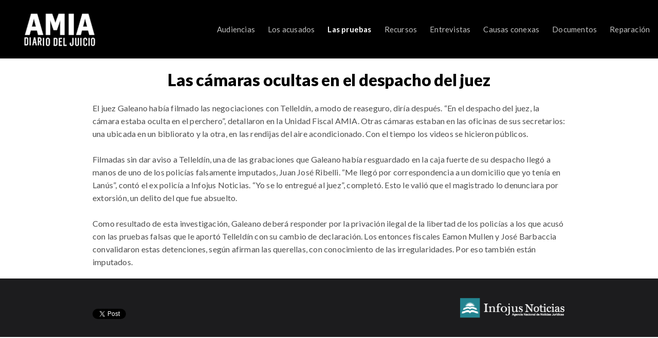

--- FILE ---
content_type: text/html; charset=utf-8
request_url: http://juicioamia.infojusnoticias.gov.ar/las-pruebas/las-c%C3%A1maras-ocultas/
body_size: 3505
content:


<!DOCTYPE html>
<html lang="en">
  <head>

    <!-- Meta tags -->
    <meta charset="utf-8">
	<link rel="icon" href="http://www.infojusnoticias.gov.ar/favicon.ico" type="image/x-icon">
    <meta http-equiv="X-UA-Compatible" content="IE=edge">
    <meta name="viewport" content="width=device-width, initial-scale=1">
    <meta name="description" content="">

    <title>AMIA | Las c&#225;maras ocultas</title>
	
	<!-- Fonts -->
	<link href="//fonts.googleapis.com/css?family=Merriweather:400,700,300,900" rel="stylesheet" type="text/css">
	<link href="//fonts.googleapis.com/css?family=Lato:300,400,700,900" rel="stylesheet" type="text/css">
	
    <!-- CSS -->
    <link rel="stylesheet" type="text/css" href="/css/bootstrap.min.css">
    <link rel="stylesheet" type="text/css" href="/css/fanoe.css">
    <link rel="stylesheet" type="text/css" href="/css/style.css">

    <!-- HTML5 shim and Respond.js for IE8 support of HTML5 elements and media queries -->
    <!-- WARNING: Respond.js doesn't work if you view the page via file:// -->
    <!--[if lt IE 9]>
      <script src="//oss.maxcdn.com/html5shiv/3.7.2/html5shiv.min.js"></script>
      <script src="//oss.maxcdn.com/respond/1.4.2/respond.min.js"></script>
    <![endif]-->
  </head>

  <body>
    <header>
      <!--<div class="container">-->
        <div class="row">
          <div class="col-xs-8 col-sm-12 col-md-2">
			<a href="http://juicioamia.infojusnoticias.gov.ar/">
            	<div class="brand" style="background-image:url('/media/1108/amia-identidad-14.png?height=65&width=205&bgcolor=000')"></div>
			</a>
          </div>
          <div class="col-sm-12 col-md-10">
            <nav>
			  


    <ul class="level-2">            
        
                <li class="has-child">
						<a href="http://juicioamia.infojusnoticias.gov.ar/audiencias/">Audiencias</a>
                </li>
                <li class="has-child">
						<a href="http://juicioamia.infojusnoticias.gov.ar/los-acusados/">Los acusados</a>
                </li>
                <li class="has-child selected">
						<a href="http://juicioamia.infojusnoticias.gov.ar/las-pruebas/">Las pruebas</a>
                </li>
                <li class="has-child">
                    	<span>Recursos</span>
        <ul class="sublevel level-3">
                <li>
                    <a href="http://juicioamia.infojusnoticias.gov.ar/recursos/v&#237;ctimas/">V&#237;ctimas</a>
                    
                    
                </li>
                <li>
                    <a href="http://juicioamia.infojusnoticias.gov.ar/recursos/para-entender-la-causa/">Para entender la causa</a>
                    
                    
                </li>
                <li>
                    <a href="http://juicioamia.infojusnoticias.gov.ar/recursos/linea-de-tiempo/">Linea de tiempo</a>
                    
                    
                </li>
                <li>
                    <a href="http://juicioamia.infojusnoticias.gov.ar/recursos/el-testigo-c/">El Testigo C</a>
                    
                    
                </li>
                <li>
                    <a href="http://juicioamia.infojusnoticias.gov.ar/recursos/chivos-expiatorios/">Chivos expiatorios</a>
                    
                    
                </li>
                <li>
                    <a href="http://juicioamia.infojusnoticias.gov.ar/recursos/cr&#233;ditos/">Cr&#233;ditos</a>
                    
                    
                </li>
        </ul>
                </li>
                <li class="has-child">
                    	<span>Entrevistas</span>
        <ul class="sublevel level-3">
                <li>
                    <a href="http://juicioamia.infojusnoticias.gov.ar/entrevistas/sergio-burstein/">Sergio Burstein</a>
                    
                    
                </li>
                <li>
                    <a href="http://juicioamia.infojusnoticias.gov.ar/entrevistas/carlos-telleld&#237;n/">Carlos Telleld&#237;n</a>
                    
                    
                </li>
                <li>
                    <a href="http://juicioamia.infojusnoticias.gov.ar/entrevistas/juan-jos&#233;-ribelli/">Juan Jos&#233; Ribelli</a>
                    
                    
                </li>
        </ul>
                </li>
                <li class="has-child">
                    	<span>Causas conexas</span>
        <ul class="sublevel level-3">
                <li>
                    <a href="http://juicioamia.infojusnoticias.gov.ar/causas-conexas/causa-amia/">Causa AMIA</a>
                    
                    
                </li>
                <li>
                    <a href="http://juicioamia.infojusnoticias.gov.ar/causas-conexas/telleld&#237;n/">Telleld&#237;n</a>
                    
                    
                </li>
                <li>
                    <a href="http://juicioamia.infojusnoticias.gov.ar/causas-conexas/secretarios/">Secretarios</a>
                    
                    
                </li>
                <li>
                    <a href="http://juicioamia.infojusnoticias.gov.ar/causas-conexas/casta&#241;eda/">Casta&#241;eda</a>
                    
                    
                </li>
        </ul>
                </li>
                <li>
                    <a href="http://juicioamia.infojusnoticias.gov.ar/documentos/">Documentos</a>
                </li>
                <li>
                    <a href="http://juicioamia.infojusnoticias.gov.ar/reparaci&#243;n/">Reparaci&#243;n</a>
                </li>
    </ul>



            </nav>
          </div>
        </div>
      <!--</div>-->

      <div id="toggle" class="toggle">
        <a href="#" class="cross"><span></span></a>
      </div>
    </header>
	
    


    <div class="umb-grid">
                <div class="grid-section">
    <div >
        <div class='container'>
        <div class="row clearfix">
            <div class="col-md-12 column">
                <div >
                            
    
<h1 style="text-align: center;">Las cámaras ocultas en el despacho del juez</h1>


                </div>
            </div>        </div>
        </div>
    </div>
    <div >
        <div class='container'>
        <div class="row clearfix">
            <div class="col-md-12 column">
                <div >
                            
    
<p><span>El juez Galeano había filmado las negociaciones con Telleldín, a modo de reaseguro, diría después. “En el despacho del juez, la cámara estaba oculta en el perchero”, detallaron en la Unidad Fiscal AMIA. Otras cámaras estaban en las oficinas de sus secretarios: una ubicada en un bibliorato y la otra, en las rendijas del aire acondicionado. Con el tiempo los videos se hicieron públicos.<br /><br /></span></p>
<p><span>Filmadas sin dar aviso a Telleldín, una de las grabaciones que Galeano había resguardado en la caja fuerte de su despacho llegó a manos de uno de los policías falsamente imputados, Juan José Ribelli. “Me llegó por correspondencia a un domicilio que yo tenía en Lanús”, contó el ex policía a Infojus Noticias. “Yo se lo entregué al juez”, completó. Esto le valió que el magistrado lo denunciara por extorsión, un delito del que fue absuelto.<br /><br /></span></p>
<p><span>Como resultado de esta investigación, Galeano deberá responder por la privación ilegal de la libertad de los policías a los que acusó con las pruebas falsas que le aportó Telleldín con su cambio de declaración. Los entonces fiscales Eamon Mullen y José Barbaccia convalidaron estas detenciones, según afirman las querellas, con conocimiento de las irregularidades. Por eso también están imputados.</span></p>


                </div>
            </div>        </div>
        </div>
    </div>
                </div>
    </div>




    <footer style="background-color:#1C1C1E;">
      <div class="container">
        <div class="row">
			


<div class="col-xs-6 col-sm-9">
    <ul>
		<br/>
        <li>
            <div class="fb-like" data-layout="button_count"></div>
        </li>
        <li>
            <a href="https://twitter.com/share" class="twitter-share-button" data-url="http://juicioamia.infojusnoticias.gov.ar/" data-via="InfojusNoticias">Tweet</a>
<script>!function(d,s,id){var js,fjs=d.getElementsByTagName(s)[0],p=/^http:/.test(d.location)?'http':'https';if(!d.getElementById(id)){js=d.createElement(s);js.id=id;js.src=p+'://platform.twitter.com/widgets.js';fjs.parentNode.insertBefore(js,fjs);}}(document, 'script', 'twitter-wjs');</script>
        </li>
    </ul>
</div>
<div class="col-xs-6 col-sm-3">
    <a href="http://www.infojusnoticias.gov.ar/">
		<div class="brandLogoPie" style="background-image:url('/media/1109/amia-identidad-15.png')"></div>
    </a>
</div>
			
			<div id="fb-root"></div>
<script>(function(d, s, id) {
  var js, fjs = d.getElementsByTagName(s)[0];
  if (d.getElementById(id)) return;
  js = d.createElement(s); js.id = id;
  js.src = "//connect.facebook.net/es_LA/sdk.js#xfbml=1&version=v2.4&appId=425447340970954";
  fjs.parentNode.insertBefore(js, fjs);
}(document, 'script', 'facebook-jssdk'));</script>
	<script>
  (function(i,s,o,g,r,a,m){i['GoogleAnalyticsObject']=r;i[r]=i[r]||function(){
  (i[r].q=i[r].q||[]).push(arguments)},i[r].l=1*new Date();a=s.createElement(o),
  m=s.getElementsByTagName(o)[0];a.async=1;a.src=g;m.parentNode.insertBefore(a,m)
  })(window,document,'script','//www.google-analytics.com/analytics.js','ga');

  ga('create', 'UA-66024625-1', 'auto');
  ga('send', 'pageview');

</script>

        </div>
      </div>
    </footer>
    
    <!-- Javascripts -->
    <script src="/js/jquery.min.js"></script>
    <script src="/js/bootstrap.min.js"></script>
	<script src="/scripts/fanoe.js"></script>
  </body>
</html>

--- FILE ---
content_type: text/css
request_url: http://juicioamia.infojusnoticias.gov.ar/css/fanoe.css
body_size: 5010
content:
html,
body,
div,
span,
object,
iframe,
h1,
h2,
h3,
h4,
h5,
h6,
p,
blockquote,
pre,
abbr,
address,
cite,
code,
del,
dfn,
em,
img,
ins,
kbd,
q,
samp,
small,
strong,
sub,
sup,
var,
b,
i,
dl,
dt,
dd,
ol,
ul,
li,
fieldset,
form,
label,
legend,
table,
caption,
tbody,
tfoot,
thead,
tr,
th,
td,
article,
aside,
canvas,
details,
figcaption,
figure,
footer,
header,
hgroup,
menu,
nav,
section,
summary,
time,
mark,
audio,
video {
	margin: 0;
	padding: 0;
	outline: 0;
	border: 0;
	background: transparent;
	vertical-align: baseline;
	font-size: 100%;
}

body {
	line-height: 1;
}

article,
aside,
details,
figcaption,
figure,
footer,
header,
hgroup,
menu,
nav,
section {
	display: block;
}

nav ul {
	list-style: none;
}

blockquote,
q {
	quotes: none;
}

blockquote:before,
blockquote:after,
q:before,
q:after {
	content: '';
	content: none;
}

a {
	margin: 0;
	padding: 0;
	background: transparent;
	vertical-align: baseline;
	font-size: 100%;
}

ins {
	background-color: #ff9;
	color: #000;
	text-decoration: none;
}

mark {
	background-color: #ff9;
	color: #000;
	font-weight: bold;
	font-style: italic;
}

del {
	text-decoration: line-through;
}

abbr[title],
dfn[title] {
	border-bottom: 1px dotted;
	cursor: help;
}

table {
	border-spacing: 0;
	border-collapse: collapse;
}

hr {
	display: block;
	margin: 1em 0;
	padding: 0;
	height: 1px;
	border: 0;
	border-top: 1px solid #cccccc;
}

input,
select {
	vertical-align: middle;
}

html {
	-webkit-font-smoothing: antialiased;
	-moz-osx-font-smoothing: grayscale;
}

*,
*:before,
*:after {
	box-sizing: border-box;
}

.dark {
	background: #1c1c1e;
}

.dark * {
	color: #fff;
}

.dark a,
.dark a:visited {
	color: #f45376;
}

.dark a:hover,
.dark a:visited:hover {
	text-decoration: underline;
}

.dark a.button {
	border: 1px solid #fff;
	background: rgba(255, 255, 255, 0);
	color: #fff;
}

.dark a.button:hover {
	background: #fff;
	color: #000;
}

.dark a.button.fill {
	background: #fff;
	color: #000;
}

.dark a.button.fill:hover {
	background: rgba(255, 255, 255, 0.5);
	color: #fff;
}

.dark code,
.dark pre {
	background-color: rgba(248, 248, 248, 0.1);
}

.dark + .triangle:before {
	border-color: transparent transparent transparent #1c1c1e;
}

.light {
	background: #fff;
}

.light * {
	color: #000;
}

.light a,
.light a:visited {
	color: #f45376 !important;
}

.light a:hover,
.light a:visited:hover {
	text-decoration: underline;
}

.light a.button {
	border: 1px solid #000;
	background: transparent;
	color: #000;
}

.light a.button:hover {
	background: #000;
	color: #fff;
}

.light a.button.fill {
	background: #000;
	color: #fff;
}

.light a.button.fill:hover {
	background: rgba(0, 0, 0, 0.2);
	color: #000;
}

.light code,
.light pre {
	background-color: #f8f8f8;
}

.light + .triangle:before {
	border-color: transparent transparent transparent #fff;
}

.yellow {
	background: #FFCC01;
}

.yellow * {
	color: #000;
}

.yellow a,
.yellow a:visited {
	color: #f42146;
}

.yellow a.button {
	border: 1px solid #000;
	background: transparent;
	color: #000;
}

.yellow a.button:hover {
	background: #000;
	color: #FFCC01;
}

.yellow a.button.fill {
	background: #000;
	color: #FFCC01;
}

.yellow a.button.fill:hover {
	background: rgba(0, 0, 0, 0.2);
	color: #000;
}

.yellow + .triangle:before {
	border-color: transparent transparent transparent #FFCC01;
}

.blue {
	background: #51c1f5;
}

.blue * {
	color: #fff;
}

.blue a,
.blue a:visited {
	text-decoration: underline;
}

.blue a:hover,
.blue a:visited:hover {
	text-decoration: none;
}

.blue a.button {
	border: 1px solid #fff;
	background: rgba(255, 255, 255, 0);
	text-decoration: none;
}

.blue a.button:hover {
	background: #fff;
	color: #51c1f5;
}

.blue a.button.fill {
	background: #fff;
	color: #51c1f5;
}

.blue a.button.fill:hover {
	background: rgba(255, 255, 255, 0.5);
	color: #fff;
}

.blue + .triangle:before {
	border-color: transparent transparent transparent #51c1f5;
}

.purple {
	background: #C2357B;
}

.purple * {
	color: #fff;
}

.purple a,
.purple a:visited {
	text-decoration: underline;
}

.purple a:hover,
.purple a:visited:hover {
	text-decoration: none;
}

.purple a.button {
	border: 1px solid #fff;
	background: rgba(255, 255, 255, 0);
	text-decoration: none;
}

.purple a.button:hover {
	background: #fff;
	color: #C2357B;
}

.purple a.button.fill {
	background: #fff;
	color: #C2357B;
}

.purple a.button.fill:hover {
	background: rgba(255, 255, 255, 0.5);
	color: #fff;
}

.purple + .triangle:before {
	border-color: transparent transparent transparent #C2357B;
}

.round {
	border-radius: 50%;
}

.text--center {
	text-align: center;
}

.text--center .seperator {
	margin-right: auto;
	margin-left: auto;
}

.center,
.center img {
	display: block;
	margin: 0 auto;
	text-align: center;
}

.vcenter {
	display: inline-block;
	vertical-align: middle;
	float: none;
}

body {
	font-family: "Lato", sans-serif;
	line-height: 1.4;
}

h1 {
	font-weight: 900;
}

h2,
h3,
h4 {
	font-weight: 700;
}

h1 {
	letter-spacing: -.2px;
	font-size: 2rem;
}

h2 {
	font-size: 1.60rem;
	font-weight: 900;
}

h3 {
	font-size: 1.3rem;
}

h4 {
	font-size: 1.1rem;
	margin-bottom: 3px;
}

h5 {
	font-size: 2rem;
	font-weight: 100;
	margin: 0;
}

h5 + * {
	margin-bottom: 20px;
}

h5 a {
	font-size: inherit;
	font-family: inherit !important;
}

strong {
	font-weight: 900;
}

p,
blockquote,
li,
a {
	font-size: 1rem;
	line-height: 1.6;
	letter-spacing: 0.2px;
}

p,
blockquote,
li {
	color: #4d4d4d;
	font-weight: 400;
}

a,
a:visited {
	text-decoration: none;
	width: auto;
	white-space: nowrap;
}

blockquote {
	color: #2c2c2c;
	font-size: 1.2rem;
}

blockquote:before,
blockquote:after {
	display: inline-block;
	padding: 0 2px;
	font-size: 1.4rem;
	content: '"';
}

a.button {
	border-radius: 3px;
	padding: 8px 18px !important;
	margin-top: 20px;
	font-family: "Lato", sans-serif !important;
	font-size: 1rem;
	background: transparent;
	transition: all .2s ease-in-out;
}

a.button:hover {
	background: #000;
	color: #fff;
	text-decoration: none !important;
}

a.button.fill {
	background: #000;
	color: #fff;
}

a.button.fill:hover {
	background: rgba(0, 0, 0, 0.5);
	color: #fff;
	text-decoration: none;
}

html,
body {
	width: 100%;
	overflow-x: hidden;
}

body {
	background: transparent;
	min-height: 100%;
	min-width: 100%;
	font-size: 17px;
}

*[role="content"] {
	position: relative;
	min-height: calc(100vh - 486px);
}

header {
	background: #000;
	padding: 30px 0;
	position: relative;
}

header .container {
	max-width: 100%;
	padding: 0;
}

header .row {
	margin: 0;
}

.brand {
	margin: 0 auto;
	width: 205px;
	height: 114px;
	background-size: 100%;
	background-repeat: no-repeat;
	background-position: left center;
}
.brandLogoPie {
	margin: 0 auto;
	height: 114px;
	background-size: 100%;
	background-repeat: no-repeat;
	background-position: left center;
}
#toggle {
	position: absolute;
	right: 30px;
	top: 50%;
	-webkit-transform: translateY(-40%);
	-ms-transform: translateY(-40%);
	transform: translateY(-40%);
}

.toggle {
	position: relative;
	z-index: 999;
	display: inline-block;
	width: 30px;
	height: 30px;
	cursor: pointer;
}

.toggle .cross {
	transition-duration: 0s;
	transition-delay: .1s;
}

.toggle .cross span:before {
	transition-property: margin,  -webkit-transform;
	transition-property: margin,  transform;
	transition-duration: .1s;
	transition-delay: .1s,  0;
}

.toggle .cross span:after {
	transition-property: margin,  -webkit-transform;
	transition-property: margin,  transform;
	transition-duration: .1s;
	transition-delay: .1s,  0;
}

.toggle .cross.open span {
	background-color: transparent;
	transition-delay: .1s;
}

.toggle .cross.open span:before {
	margin-top: 0;
	-webkit-transform: rotate(45deg);
	-ms-transform: rotate(45deg);
	transform: rotate(45deg);
	transition-delay: 0,  .1s;
	background-color: #c6c5cd;
}

.toggle .cross.open span:after {
	margin-top: 0;
	-webkit-transform: rotate(-45deg);
	-ms-transform: rotate(-45deg);
	transform: rotate(-45deg);
	transition-delay: 0,  .1s;
	background-color: #c6c5cd;
}

.toggle span {
	margin: 0 auto;
	position: relative;
	z-index: 999;
	top: 12px;
	width: 25px;
	height: 2px;
	background-color: #fff;
	display: block;
}

.toggle span:before,
.toggle span:after {
	position: absolute;
	content: '';
	width: 25px;
	height: 2px;
	background-color: #fff;
	display: block;
}

.toggle span:before {
	margin-top: -7px;
}

.toggle span:after {
	margin-top: 7px;
}

nav {
	z-index: 999;
	background: rgba(0, 0, 0, 0.95);
	text-align: right;
	left: 0px;
	right: 0px;
	display: block;
	position: relative;
	transition: height 300ms ease-in-out;
}

nav > ul {
	padding: 20px;
	position: relative;
	display: inline-table;
	width: 100%;
}

nav > ul li {
	position: relative;
	font-family: "Lato", sans-serif;
}

nav > ul li a,
nav > ul li span {
	cursor: pointer;
	display: inline-block;
	padding: 25px 25px 0 0;
	font-size: 20px;
	font-weight: 500;
	color: rgba(255, 255, 255, 0.75);
}

nav > ul li a:hover,
nav > ul li span:hover {
	color: #fff;
}

nav > ul li span {
	cursor: default;
}

nav > ul li:after {
	content: "";
	clear: both;
	display: block;
}

nav > ul li.selected > a,
nav > ul li.selected span {
	color: #fff;
	font-weight: 700;
}

nav li > ul {
	position: absolute;
}

nav li > ul li {
	float: none;
	display: block;
	position: relative;
}

nav li > ul li a {
	font-size: 17px;
	padding: 15px 15px;
	font-weight: 500;
	color: rgba(255, 255, 255, 0.8);
}

nav li > ul li a:hover {
	color: #fff;
}

nav li > ul > li > ul {
	left: 100%;
	top: 0;
	display: none;
}

.dark,
.light,
.yellow,
.blue,
.purple {
	display: block;
	margin: 0 auto;
	padding: 50px 0;
	background-size: cover;
	background-repeat: no-repeat;
	background-position: center center;
	color: #000;
}

.dark .row,
.light .row,
.yellow .row,
.blue .row,
.purple .row {
	margin: 0;
}

.dark .row div[class^="col-"],
.light .row div[class^="col-"],
.yellow .row div[class^="col-"],
.blue .row div[class^="col-"],
.purple .row div[class^="col-"] {
	margin-bottom: 50px;
}

.dark p,
.light p,
.yellow p,
.blue p,
.purple p,
.dark a,
.light a,
.yellow a,
.blue a,
.purple a,
.dark blockquote,
.light blockquote,
.yellow blockquote,
.blue blockquote,
.purple blockquote,
.dark li,
.light li,
.yellow li,
.blue li,
.purple li {
	font-family: "Merriweather", serif;
}

.dark h1,
.light h1,
.yellow h1,
.blue h1,
.purple h1 {
	margin-bottom: 10px;
}

.dark h2,
.light h2,
.yellow h2,
.blue h2,
.purple h2,
.dark h3,
.light h3,
.yellow h3,
.blue h3,
.purple h3 {
	margin: 0 0 5px;
}

.dark p,
.light p,
.yellow p,
.blue p,
.purple p {
	letter-spacing: 0.2px;
	margin: 0 auto;
}

.dark p + *,
.light p + *,
.yellow p + *,
.blue p + *,
.purple p + * {
	margin-top: 20px;
}

.dark a,
.light a,
.yellow a,
.blue a,
.purple a {
	position: relative;
	display: inline-block;
}

.dark img,
.light img,
.yellow img,
.blue img,
.purple img {
	padding: 20px 0;
	max-width: 100%;
	width: auto;
	height: auto;
	margin: 30px 0;
}

.dark li,
.light li,
.yellow li,
.blue li,
.purple li {
	padding: 2px 0 0;
}

.blogarchive div[class^="col-"] {
	margin-bottom: 20px !important;
}

.blogarchive .equal {
	width: 100%;
}

.blogarchive a {
	white-space: normal;
	transition: all 200ms ease;
	padding: 12px 18px;
	background: rgba(0, 0, 0, 0.08);
	display: block;
}

.blogarchive a:hover {
	text-decoration: none;
	background: rgba(0, 0, 0, 0.05);
}

.blogarchive a:hover p {
	color: #2a2a2a;
}

.blogarchive .date {
	font-size: .9rem;
	text-align: right;
	margin-bottom: 5px;
}

.blogarchive h2 {
	font-size: 1.2rem;
	font-family: "Lato", sans-serif;
	transition: all 200ms ease;
}

.blogarchive p {
	font-size: 1rem;
	color: #7f7d7d;
	transition: all 200ms ease;
}

footer ul {
	margin: 15px auto 0;
	text-align: center;
}

footer ul li {
	position: relative;
	display: block;
	text-align: left;
	padding: 0 0 5px 0;
	margin: 0;
	line-height: 1;
}

footer.dark a {
	color: rgba(255, 255, 255, 0.6) !important;
	font-size: 1rem;
	border-bottom: 1px solid transparent;
	/*padding-bottom: 3px;*/
	font-family: "Lato", sans-serif;
	font-weight: 100;
}

footer.dark a:hover {
	color: rgba(255, 255, 255, 0.9) !important;
	border-bottom: 1px solid #fff !important;
	padding-bottom: 3px;
	text-decoration: none;
}

ul {
	margin-left: 20px;
}

img {
	max-width: 100%;
	height: auto;
}

blockquote {
	padding: 10px;
	text-align: center;
	position: relative;
	font-size: 1.3rem;
}

blockquote + * {
	padding: 30px 10px;
}

* + ul {
	margin-bottom: 30px;
}

.equal {
	display: table;
	table-layout: fixed;
}

.equal .vcenter {
	display: table-cell;
	vertical-align: middle;
}

.full {
	margin: 0;
	padding: 0 !important;
	overflow: hidden;
}

.full * {
	max-width: 100%;
	width: 100%;
	height: auto;
	margin: 0 !important;
	padding: 0 !important;
	line-height: 0;
}

.full .wide {
	width: 100%;
	height: auto;
}

.small {
	font-size: .85rem;
}

code,
pre {
	overflow: auto;
	padding: 6px 10px;
	border-radius: 3px;
	background-color: rgba(248, 248, 248, 0.3);
	font-size: .9rem;
	font-family: "Courier 10 Pitch", Courier, monospace;
	line-height: 2.3;
}

.gallery .row > div {
	margin-bottom: 2%;
}

.gallery img {
	margin: 0;
}

.video-wrapper {
	margin: 30px auto;
	position: relative;
	padding-bottom: 56.25%;
	padding-top: 25px;
	height: 0;
}

.video-wrapper iframe {
	position: absolute;
	top: 0;
	left: 0;
	width: 100%;
	height: 100%;
}

.breadcrumb {
	background: rgba(0, 0, 0, 0.6);
	transition: all 200ms ease-in-out;
}

.breadcrumb a,
.breadcrumb a:visited {
	color: #fff;
	font-size: 1rem;
}

.breadcrumb:hover {
	background: black;
}

@media (min-width: 768px) {

.dark,
.light,
.yellow,
.blue,
.purple {
	padding: 80px 0;
}

.dark img,
.light img,
.yellow img,
.blue img,
.purple img {
	padding: 0;
}

.blogarchive a {
	background: rgba(0, 0, 0, 0.02);
}

.blogarchive a {
	min-height: 250px;
	overflow: hidden;
}

.blogarchive a:hover h2 {
	-webkit-transform: translateY(-3px);
	-ms-transform: translateY(-3px);
	transform: translateY(-3px);
}

.breadcrumb {
	padding: 4px 8px;
	position: absolute;
	left: 40px;
	top: 40px;
}

.breadcrumb a {
	font-size: 1.2rem;
}

}

@media (min-width: 992px) {

.triangle + .dark:before {
	border-color: transparent transparent transparent #1c1c1e;
}

.triangle + .light:before {
	border-color: transparent transparent transparent #fff;
}

.triangle + .yellow:before {
	border-color: transparent transparent transparent #FFCC01;
}

.triangle + .blue:before {
	border-color: transparent transparent transparent #51c1f5;
}

.triangle + .purple:before {
	border-color: transparent transparent transparent #C2357B;
}

header {
	padding: 0px 0;
}

header .container {
	max-width: 960px;
	padding: 0 20px;
}

#toggle {
	display: none;
}

nav {
	margin: 0 auto;
	background: none;
	width: 100%;
}

nav > ul {
	padding-right: 0;
	width: auto;
}

nav > ul li {
	float: left;
}

nav > ul li a,
nav > ul li span {
	font-size: 15px;
}

nav > ul li:last-child a {
	padding-right: 0;
}

nav li > ul {
	left: 0;
	/*top: 75%;*/
	display: none;
	white-space: nowrap;
	height: auto;
	margin-bottom: 0;
	margin-left: 10px;
	text-align: left;
	background: rgba(0, 0, 0, 0.8);
	padding: 5px 8px 5px 0;
}

nav li > ul li a {
	padding: 8px 15px;
	font-size: 15px;
	color: rgba(255, 255, 255, 0.8);
}

nav .has-child:hover > .sublevel {
	display: block;
}

.dark .row div[class^="col-"],
.light .row div[class^="col-"],
.yellow .row div[class^="col-"],
.blue .row div[class^="col-"],
.purple .row div[class^="col-"] {
	margin-bottom: 20px;
}

.triangle {
	position: relative;
}

.triangle img {
	position: relative;
	z-index: 100;
}

.triangle:before {
	content: "";
	display: block;
	width: 0;
	height: 0;
	border-style: solid;
	border-width: 0 0 150px 100vw;
	border-color: inherit;
	position: absolute;
	z-index: 120;
}

.triangle + .light,
.triangle + .dark,
.triangle + .blue,
.triangle + .yellow,
.triangle + .purple {
	position: relative;
}

.triangle + .light:before,
.triangle + .dark:before,
.triangle + .blue:before,
.triangle + .yellow:before,
.triangle + .purple:before {
	content: "";
	display: block;
	width: 0;
	height: 0;
	border-style: solid;
	border-width: 150px 0 0 100vw;
	border-color: none;
	position: absolute;
	z-index: 120;
	top: -150px;
}

.video-wrapper {
	margin: 60px auto;
}

}

@media (max-width: 992px) {

body {
	width: 100vw;
	overflow-x: hidden;
}

nav {
	-webkit-transform: translateX(100%);
	-ms-transform: translateX(100%);
	transform: translateX(100%);
	opacity: 1;
	transition: -webkit-transform 300ms ease-in-out, opacity 300ms ease-in-out;
	transition: transform 300ms ease-in-out, opacity 300ms ease-in-out;
	text-align: center;
	position: absolute;
	top: 144px;
}

nav.open {
	opacity: 1;
	-webkit-transform: translateX(0);
	-ms-transform: translateX(0);
	transform: translateX(0);
}

nav > ul {
	margin: 0;
}

nav > ul li:first-child a {
	padding: 10px 25px;
}

nav > ul li a,
nav > ul li span {
	padding: 25px 25px 10px 25px;
	color: rgba(255, 255, 255, 0.6);
}

nav > ul li.selected > a,
nav > ul li.selected span {
	color: #fff;
	font-weight: 700;
}

nav > ul li.selected ul {
	-webkit-transform: scale(1);
	-ms-transform: scale(1);
	transform: scale(1);
	height: 120%;
}

nav li > ul {
	-webkit-transform: scale(0);
	-ms-transform: scale(0);
	transform: scale(0);
	position: relative;
	text-align: center;
	transition: all 300ms ease-in-out;
	height: 0;
	margin: 0;
}

}

@media (max-width: 992px) and (max-width: 992px) {

nav > ul li.selected ul li a {
	color: #fff;
	font-weight: 500;
}

}

@media (max-width: 768px) {

.breadcrumb {
	text-align: center;
	padding: 20px 0;
	background: black;
}

}
/* EDITOR PROPERTIES - PLEASE DON'T DELETE THIS LINE TO AVOID DUPLICATE PROPERTIES */


--- FILE ---
content_type: text/css
request_url: http://juicioamia.infojusnoticias.gov.ar/css/style.css
body_size: 287
content:
/* Go crazy with your own styles here */
.dark h1 {
  text-shadow: 2px 2px 2px #000000;
}


.dark h3 {
  text-shadow: 1px 1px 1px #000000;
}
	.dark h5 {
  text-shadow: 1px 1px 1px #000000;
}/* EDITOR PROPERTIES - PLEASE DON'T DELETE THIS LINE TO AVOID DUPLICATE PROPERTIES */
